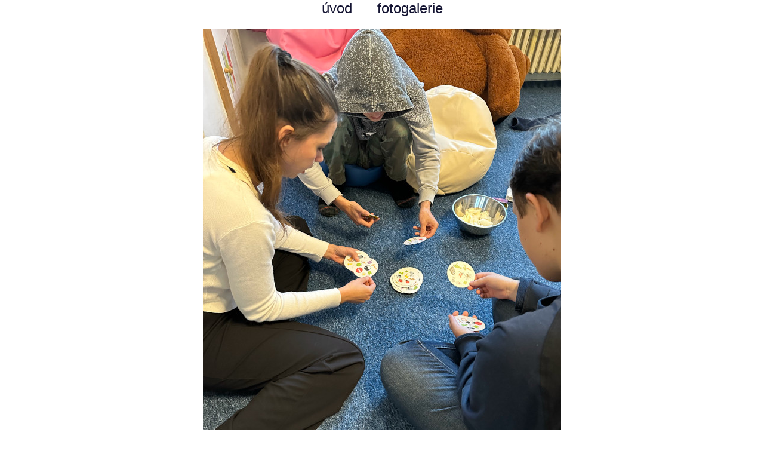

--- FILE ---
content_type: text/html
request_url: https://www.autismusprocit.cz/foto/view.php?zd=herni_klub_2023_10_03&rok=2023&nz=Hern%C3%AD%20klub%20%C5%99%C3%ADjen%202023
body_size: 1059
content:







<!DOCTYPE HTML PUBLIC "-//W3C//DTD HTML 4.01 Transitional//EN">

<html>

<head>

<title>ProCit o.s. - fotogalerie</title>

<meta http-equiv="Content-Type" content="text/html; charset=windows-1250">

<meta name="keywords" lang="cz" content="autismus,občanské sdružení,ProCit,PAS,porucha autistického spektra,poradna,odborná pomoc,volnočasové aktivity">

<meta name="description" lang="cz" content="Občanské sdružení ProCit nabízí pomoc rodičům dětí s PAS (poruchou autistického spektra - autismem). Nabízí zázemí, volnočasové aktivity i odbornou pomoc pro osoby s autismem a jejich rodinné příslušníky a přátele.">

<meta name="author" content="StoneAge">

<link rel='stylesheet' type='text/css' href='../main.css'>


<style type='text/css'>

#fotoDetail { padding-top:0; }

#fotoDetail #obsahO { width:100%; }

#fotoDetail #stranka { background-image:none; background-color:white; }

/*#fotoDetail #hdr { height:90px; background-image:url("../ima/hdr_fg.jpg");  }*/

#fotoDetail #hMenu { margin:0; padding:0; background-image:none; color:RGB(20,20,50); border:0px solid black; margin-bottom:20px; } 

#fotoDetail #hMenu a { background-image:none; color:RGB(20,20,50); }

#fotoDetail #hMenu a:hover { background-image:none; color:RGB(80,80,110); } 

#fotoDetail #zaklRam { margin-top:0; border:0px solid red; }

p { text-align:center !important; border:0px solid red !important; }

</style>



</head>

<body id='fotoDetail'>




<div id='zaklRam'>

<div id='hdr'>
<!--<h1 class='skryty'>ProCit - Občanské sdružení</h1>-->

<div id='hMenu'>
<a href='../index.html' title='Na úvodní stránku'>úvod</a> &nbsp;&nbsp;&nbsp;&nbsp; <a href='javascript:history.back();' title='Zpět na fotogalerii'>fotogalerie</a>
<div class='ef'></div>

</div><!--k hMenu//-->


</div><!--k hdr//-->




<div id='stranka'>





<div id='obsahO'>


<div id='obsah'>

<div id='foto'>
<a href='javascript:history.back();' title='Zpět'><img src='../ima/foto/rok_2023/herni_klub_2023_10_03.jpg' alt='HernĂ­ klub Ĺ™Ă­jen 2023'></a>
<br><br>
<p>HernĂ­ klub Ĺ™Ă­jen 2023</p>
<a href='javascript:history.back();' title='Zpět'>zpět</a> 
</div><!--k foto //-->

</div><!--k obsah//-->


</div><!--k obsahO//-->


<div class='ef'></div>


</div><!--k stranka//-->


</div><!--k zaklRam//-->


</body>


</html>


--- FILE ---
content_type: text/css
request_url: https://www.autismusprocit.cz/main.css
body_size: 2850
content:









/* --------------------- bezna stranka ----------------------- */

* { margin:0; padding:0; }


.zvyraznit, .zvyraz, h4 { color:RGB(37,154,171); }

h2 { color:RGB(37,154,171); font-size:90%; text-transform:uppercase; margin:50px 0px 40px 0px; text-align:center; }

h3 { color:RGB(37,154,171); font-size:80%; text-align:left; margin-left:84px; }

h4 { color:RGB(37,154,171); font-size:80%; text-align:left; margin-left:84px; font-weight:normal; }




.ef { clear:both; }

body { background-color:white; font-family:arial,helvetica,sans-serif; font-weight:normal; text-align:center; font-size:150%; color:RGB(150,150,150); }


body div#header  { background:url("./ima/header.jpg") 50% no-repeat; height:359px; background-color:RGB(255,255,255); }

a { color:RGB(37,154,171); text-decoration:none; }

a:hover { color:RGB(07,124,141); }

.prihl a { display:block; background-color:RGB(37,154,171); color:white; padding:2px; text-align:center; }
.prihl a:hover { background-color:RGB(7,124,141); }


ul, ol { position:relative; left:84px; list-style-type:square; text-align:left; font-size:80%; line-height:1.4em; margin:1em 1em 2em 1em; width:1050px; }




img {margin-bottom:20px; }

p.od { font-style:italic; color:RGB(120,120,120) !important; }


#obsah { width:1280px; margin-left:auto; margin-right:auto; border:0px solid red; } 

#obsah p { position:relative; left:-30px; width:1050px; margin:1em 1em 2em 1em; margin-right:auto; margin-left:auto; color:RGB(150,150,150); text-align:justify;  font-size:80%; font-weight:normal; line-height:1.4em; border:0px solid green;}





#obsah p#dolniOdkaz { width: 170px; background-color:RGB(231,207,159); color:white; padding:15px; text-align:center; } 

#obsah p#dolniOdkaz a { color:white; text-decoration:none; }

#menu div { display:block; float:left; text-align:center; position:relative; }

#menu div a { display:block; text-transform:uppercase; color:white; padding-top:40%; text-decoration:none; }


#dolniLista { background-color:RGB(37,154,171); color:white; height:200px; border:0px solid red; text-align:center; }



/* ----------------- vyskakovaci menu ---------------------- */



#navig { text-align:left; margin-left:73px; border:0px solid green; width:400px;}


#nabidka { display:none; position:absolute; border:0px solid red; background-color:white; z-index:1; cursor:hand; }

#nabidka ul { width:auto; position:static; background-color:RGB(37,154,171); list-style-type:none; margin:0; }

#nabidka ul li { padding:5px; border-bottom:2px solid white;  }

#nabidka ul li a { display:block; text-decoration:none; color:white; font-size:70%; letter-spacing:2px; }

#nabidka ul li a:hover { text-decoration:none; color:RGB(87,204,221); }

#nabidka ul li a.aktiv { color:RGB(137,254,255); }




/* --------------- odkazy v dolni liste -------------------- */





#kontakty { position:relative; left:-30px; width:400px; margin-right:auto; margin-left:auto; padding-top:20px; border:0px solid black;}

#nahoru { display:block; float:right; width:75px; height:75px; margin-top:20px; margin-bottom:30px; }



a#odkazNaUvod { display:block; height:413px; border:0px solid red; }





/* ------------- slouĹľĂ­ pro strĂˇnky, kde nenĂ­ jenom text a velkĂ© obrĂˇzky, ale tĹ™eba vĂ­cesloupcovĂˇ sazba ------------------- */

div#layout { margin-left:84px; width:1050px; }

div#layout p { margin-left:84px; width:auto; border:0px solid red; }





/* --------------------------- PLOVOUCI PRVKY -------------------------------- */

/* ---------------------- levy a pravy sloupec -------------------------------- */


.lsl, .psl { float:left; width:42%; border:0px solid blue; margin:50px 0px 50px 80px; }
.psl { float:right; }

.pslSiroky { float:right; width:930px; }

#filmy .pslSiroky { width:800px; border:0px solid blue; }

/* --------------- levĂ˝ a pravy obrazek ----------- */

img.lObr { float:left; }
img.pObr { float:right;}








/* -------------------- FOTOGALERIE - ve fotogaleriich je treba posunout vsechny fotky  a ostatni­ prvky doprava --- */

body#fotogalerie #layout h3, body#fotogalerie #layout h4 { font-size:80%; text-align:left; margin:50px 0px 20px 0px; }
body#fotogalerie #layout p { margin-left:30px; }





/* --------- PROGRAM --------- */

ul#program li { padding-bottom:1.2em;   } 



/* ------------- PERSONALNI ZAJISTENI ---------------- */

body#personalniZ #layout ul { width:850px; }

body#personalniZ #layout ul li { margin-bottom:0.5em; }



/* ----------------- FILMY O AUTISMU -------------------- */

#filmy .lObr { margin-right:20px; }

#filmy h3, #filmy h4 { margin:0px 0px 20px 0px; }

#filmy p { margin-top:0px; }





/* -------------------- obrazkove odkazy (napr. ve vzdelavani) ----------------------
------------------------------------------------------------------------------------- */



.obrOdk
{ 
display:block; float:left; width:250px; height:100px; margin:50px 0px 50px 80px; padding-top:180px; background:url("./ima/odk_kurzy.jpg") 50% 0% no-repeat; text-decoration:none; color:RGB(37,154,171);  
}

.obrOdk:hover { color:RGB(87,204,221); }


// --------- str. vzdelavani ----------

#odkWorkshopy { background:url("./ima/odk_workshopy.jpg") 50% 0% no-repeat; }

#odkAutismus { background:url("./ima/odk_autismus.jpg") 60% 0% no-repeat; }

#odkLiteratura { background:url("./ima/odk_literatura.jpg") 50% 0% no-repeat; }

#odkFilmy { background:url("./ima/odk_filmy.jpg") 50% 0% no-repeat; }

#odkKonf { background:url("./ima/odk_konference.jpg") 50% 0% no-repeat; }



// --------- str. benefic. akce --------------

#odkVystavy { background:url("./ima/odk_vystavy.jpg") 50% 0% no-repeat; }

#odkKoncerty { background:url("./ima/odk_koncerty.jpg") 50% 0% no-repeat; }

#odkRunforProCit { background:url("./ima/odk_runforprocit.jpg") 50% 0% no-repeat; }




// ------------- str. volny cas -------------

#odkPlavani { background:url("./ima/odk_plavani.jpg") 50% 0% no-repeat; }

#odkLeto { background:url("./ima/odk_leto_s_procitem.jpg") 50% -15px no-repeat; }

#odkCviceni { background:url("./ima/odk_cviceni.jpg") 50% 0% no-repeat; }

#odkHerniKlub { background:url("./ima/odk_herni_klub.jpg") 50% 0% no-repeat; }




// -------------- str. fakultativni sluzby ---------------

#odkNacviky { background:url("./ima/odk_nacviky.jpg") 50% 0% no-repeat; }

#odkLogopedie { background:url("./ima/odk_logopedie.jpg") 50% 0% no-repeat; }

#odkRanaPece { background:url("./ima/odk_rana_pece.jpg") 50% -15px no-repeat; }

#odkPoradna { background:url("./ima/odk_bezplatna_poradna.jpg") 50% -15px no-repeat; }

#odkSourozSkup { background:url("./ima/odk_sourozenecka_skupina.jpg") 50% -15px no-repeat; }










/* --------------- obrazek pres celou stranku ----------------- */

img.celostr { position:relative; left:-35px;   }


/* ------------ pravy sloupec vedle obrazku -------------- */
.vedleObr { float:right; width:70% !important; padding-left:20px !important; }
.vedleObr p { margin-top:0px !important; width:420px !important; border:0px solid red; }

.tel {display:block; background:url("./ima/i_tel.jpg") 0px -6px no-repeat; padding-left:50px; }
.mejl {display:block; background:url("./ima/i_mail.jpg") 0px -4px no-repeat; padding-left:50px; padding-top:4px; }








/* --------------- str. PODPOR NAS -------------- */

div.podporujiNas {  margin-top:0; height:170px; border:0px solid black; margin-bottom:40px; }

div.podporujiNas a { display:block; float:left; width:24%; border:0px solid red; }

div#sbirka { background-color:RGB(247,247,247); padding:1em;}

div#sbirka p   { text-align:center; }

div#sbirka h3 { text-align:center; margin-left:0; margin-right:0;}








/* -------------------------------- UVODNI STRANKA ----------------------------- */

body#uvod div#header  { background:url("./ima/header_titul.jpg") 50% -50px no-repeat; /*width:1280px;*/ height:359px; background-color:RGB(255,255,255); }

body#uvod div#menu { width:1000px; margin-left:auto; margin-right:auto; border:0px solid red; margin-top:100px; }

#mOnas { background-color:RGB(27,192,241); width:167px; height:167px; display:block; top:100px; margin-right:15px; top:60px; left:80px; }

#mNovinky { background-color:RGB(206,180,213); width:167px; height:167px; display:block; margin-right:15px; top:-17px; left:80px; }

/* 241019 #mGalerie { background-color:RGB(233,209,160); background:url("./ima/konference.png") no-repeat; width:200px; height:200px; display:block; margin-right:15px; top:-50px; left:80px;}*/

#mGalerie { background-color:RGB(233,209,160); width:200px; height:200px; display:block; margin-right:15px; top:-50px; left:80px;}

#mPodpornas { background-color:RGB(150,207,119); width:167px; height:167px; display:block; margin-right:15px; top:33px; left:80px;}

#mRunforprocit { background-color:RGB(27,192,241); width:167px; height:167px; display:block; top:80px; left:80px; }

/*#mRunforprocit { background:url("./ima/mRunForProCit.png"); border:1px solid RGB(10,10,40); width:167px; height:167px; display:block; top:80px; left:80px; }*/



#mVzdelavani { background-color:RGB(35,155,172); width:257px; height:257px; display:block; top:120px; left:-620px; }

#mSluzby { background-color:RGB(150,207,119); width:257px; height:257px; display:block; top:-250px; left:261px; }

#mPobyty { background-color:RGB(35,155,172); width:257px; height:257px; display:block; top:-200px; left:275px; }

#mVolnycas { background-color:RGB(233,209,160); width:200px; height:200px; display:block; top:-160px; left:295px; }



#mMedia { background-color:RGB(150,207,119); width:167px; height:167px; display:block; top:140px; left:-675px; }

#mBenefice { background-color:RGB(215,189,219); width:200px; height:200px; display:block; top:-140px; left:-480px; }

#mPersonalni { background-color:RGB(233,209,160); width:257px; height:257px; display:block; top:-295px; left:455px;}

#mKontakt { background-color:RGB(150,207,119); width:167px; height:167px; display:block; top:-295px; left:470px; }

/* #mCenik { background-color:RGB(35,155,172); width:167px; height:167px; display:block; top:-200px; left:480px; } */

#mFakultativni { background-color:RGB(27,192,241); width:200px; height:200px; display:block; top:-272px; left:482px; }

#mProgram { background-color:RGB(27,192,241); width:167px; height:167px; display:block; top:-124px; left:-391px;}

#mDokumenty { background-color:RGB(215,189,219); width:200px; height:200px; display:block; top:-20px; left:-302px; }


#mCenik { background-color:RGB(35,155,172); width:167px; height:167px; display:block; top:-305px; left:470px; }

#mFotogalerie { background-color:RGB(233,209,160); width:200px; height:200px; display:block; margin-right:15px; top:-235px; left:-418px;}





/* ----------------------------- tabulky ------------------------------------------ */



table, td, th { border:1px solid RGB(50,50,70); padding:0.5em; font-weight:bold; border-collapse:collapse; background-color:RGB(250,240,210); font-size:95%; }

table { margin-bottom:1.5em; }

th { background-color:RGB(37,154,171); color:white; }

th h4 { margin:0; }

td span { font-weight:normal; }





/* ---------------- ladici vypisy - smazat ----------------------- */


#obsah div#layout, #obsah p { border:0px solid red; }

#obsah div#layout { border:0px solid green; }

#obsah { border:0px solid blue; }



